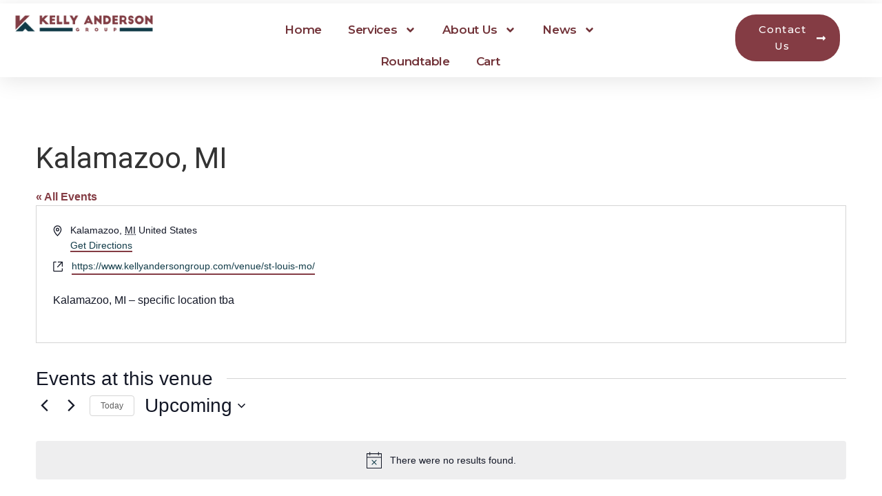

--- FILE ---
content_type: text/css
request_url: https://www.kellyandersongroup.com/wp-content/uploads/elementor/css/post-6691.css?ver=1769524332
body_size: 1468
content:
.elementor-6691 .elementor-element.elementor-element-6f293245{border-style:solid;border-width:3px 0px 0px 0px;border-color:#FFFFFF00;transition:background 0.3s, border 0.3s, border-radius 0.3s, box-shadow 0.3s;padding:50px 0px 50px 0px;}.elementor-6691 .elementor-element.elementor-element-6f293245 > .elementor-background-overlay{transition:background 0.3s, border-radius 0.3s, opacity 0.3s;}.elementor-6691 .elementor-element.elementor-element-335fd104 > .elementor-element-populated{margin:0% 20% 0% 0%;--e-column-margin-right:20%;--e-column-margin-left:0%;}.elementor-widget-theme-site-logo .widget-image-caption{color:var( --e-global-color-text );font-family:var( --e-global-typography-text-font-family ), Sans-serif;font-weight:var( --e-global-typography-text-font-weight );}.elementor-6691 .elementor-element.elementor-element-4d818407 > .elementor-widget-container{margin:77px 0px 0px -8px;padding:0px 7px 0px 0px;}.elementor-6691 .elementor-element.elementor-element-4d818407 img{width:331px;}.elementor-widget-heading .elementor-heading-title{font-family:var( --e-global-typography-primary-font-family ), Sans-serif;font-weight:var( --e-global-typography-primary-font-weight );color:var( --e-global-color-primary );}.elementor-6691 .elementor-element.elementor-element-6d06862b > .elementor-widget-container{margin:30px 0px -24px 0px;padding:0px 0px 0px 0px;}.elementor-6691 .elementor-element.elementor-element-6d06862b{text-align:start;}.elementor-6691 .elementor-element.elementor-element-6d06862b .elementor-heading-title{font-size:18px;font-weight:500;color:#843C44;}.elementor-6691 .elementor-element.elementor-element-48edf011{margin-top:25px;margin-bottom:0px;}.elementor-6691 .elementor-element.elementor-element-549469cd > .elementor-widget-wrap > .elementor-widget:not(.elementor-widget__width-auto):not(.elementor-widget__width-initial):not(:last-child):not(.elementor-absolute){margin-block-end:20px;}.elementor-widget-icon-list .elementor-icon-list-item:not(:last-child):after{border-color:var( --e-global-color-text );}.elementor-widget-icon-list .elementor-icon-list-icon i{color:var( --e-global-color-primary );}.elementor-widget-icon-list .elementor-icon-list-icon svg{fill:var( --e-global-color-primary );}.elementor-widget-icon-list .elementor-icon-list-item > .elementor-icon-list-text, .elementor-widget-icon-list .elementor-icon-list-item > a{font-family:var( --e-global-typography-text-font-family ), Sans-serif;font-weight:var( --e-global-typography-text-font-weight );}.elementor-widget-icon-list .elementor-icon-list-text{color:var( --e-global-color-secondary );}.elementor-6691 .elementor-element.elementor-element-493f6707 .elementor-icon-list-items:not(.elementor-inline-items) .elementor-icon-list-item:not(:last-child){padding-block-end:calc(14px/2);}.elementor-6691 .elementor-element.elementor-element-493f6707 .elementor-icon-list-items:not(.elementor-inline-items) .elementor-icon-list-item:not(:first-child){margin-block-start:calc(14px/2);}.elementor-6691 .elementor-element.elementor-element-493f6707 .elementor-icon-list-items.elementor-inline-items .elementor-icon-list-item{margin-inline:calc(14px/2);}.elementor-6691 .elementor-element.elementor-element-493f6707 .elementor-icon-list-items.elementor-inline-items{margin-inline:calc(-14px/2);}.elementor-6691 .elementor-element.elementor-element-493f6707 .elementor-icon-list-items.elementor-inline-items .elementor-icon-list-item:after{inset-inline-end:calc(-14px/2);}.elementor-6691 .elementor-element.elementor-element-493f6707 .elementor-icon-list-icon i{color:rgba(0,0,0,0.23);transition:color 0.3s;}.elementor-6691 .elementor-element.elementor-element-493f6707 .elementor-icon-list-icon svg{fill:rgba(0,0,0,0.23);transition:fill 0.3s;}.elementor-6691 .elementor-element.elementor-element-493f6707{--e-icon-list-icon-size:13px;--icon-vertical-offset:0px;}.elementor-6691 .elementor-element.elementor-element-493f6707 .elementor-icon-list-icon{padding-inline-end:0px;}.elementor-6691 .elementor-element.elementor-element-493f6707 .elementor-icon-list-item > .elementor-icon-list-text, .elementor-6691 .elementor-element.elementor-element-493f6707 .elementor-icon-list-item > a{font-size:13px;font-weight:normal;}.elementor-6691 .elementor-element.elementor-element-493f6707 .elementor-icon-list-text{color:#123C49;transition:color 0.3s;}.elementor-6691 .elementor-element.elementor-element-493f6707 .elementor-icon-list-item:hover .elementor-icon-list-text{color:#843C44;}.elementor-6691 .elementor-element.elementor-element-4aad70d5 .elementor-icon-list-items:not(.elementor-inline-items) .elementor-icon-list-item:not(:last-child){padding-block-end:calc(14px/2);}.elementor-6691 .elementor-element.elementor-element-4aad70d5 .elementor-icon-list-items:not(.elementor-inline-items) .elementor-icon-list-item:not(:first-child){margin-block-start:calc(14px/2);}.elementor-6691 .elementor-element.elementor-element-4aad70d5 .elementor-icon-list-items.elementor-inline-items .elementor-icon-list-item{margin-inline:calc(14px/2);}.elementor-6691 .elementor-element.elementor-element-4aad70d5 .elementor-icon-list-items.elementor-inline-items{margin-inline:calc(-14px/2);}.elementor-6691 .elementor-element.elementor-element-4aad70d5 .elementor-icon-list-items.elementor-inline-items .elementor-icon-list-item:after{inset-inline-end:calc(-14px/2);}.elementor-6691 .elementor-element.elementor-element-4aad70d5 .elementor-icon-list-icon i{color:rgba(0,0,0,0.23);transition:color 0.3s;}.elementor-6691 .elementor-element.elementor-element-4aad70d5 .elementor-icon-list-icon svg{fill:rgba(0,0,0,0.23);transition:fill 0.3s;}.elementor-6691 .elementor-element.elementor-element-4aad70d5{--e-icon-list-icon-size:13px;--icon-vertical-offset:0px;}.elementor-6691 .elementor-element.elementor-element-4aad70d5 .elementor-icon-list-icon{padding-inline-end:0px;}.elementor-6691 .elementor-element.elementor-element-4aad70d5 .elementor-icon-list-item > .elementor-icon-list-text, .elementor-6691 .elementor-element.elementor-element-4aad70d5 .elementor-icon-list-item > a{font-size:13px;font-weight:normal;}.elementor-6691 .elementor-element.elementor-element-4aad70d5 .elementor-icon-list-text{color:#123C49;transition:color 0.3s;}.elementor-6691 .elementor-element.elementor-element-4aad70d5 .elementor-icon-list-item:hover .elementor-icon-list-text{color:#843C44;}.elementor-6691 .elementor-element.elementor-element-17de57db > .elementor-element-populated{margin:30px 0px 0px 0px;--e-column-margin-right:0px;--e-column-margin-left:0px;}.elementor-6691 .elementor-element.elementor-element-3954654f{text-align:start;}.elementor-6691 .elementor-element.elementor-element-3954654f .elementor-heading-title{font-size:18px;font-weight:500;color:#843C44;}.elementor-6691 .elementor-element.elementor-element-f95837e .elementor-icon-list-items:not(.elementor-inline-items) .elementor-icon-list-item:not(:last-child){padding-block-end:calc(14px/2);}.elementor-6691 .elementor-element.elementor-element-f95837e .elementor-icon-list-items:not(.elementor-inline-items) .elementor-icon-list-item:not(:first-child){margin-block-start:calc(14px/2);}.elementor-6691 .elementor-element.elementor-element-f95837e .elementor-icon-list-items.elementor-inline-items .elementor-icon-list-item{margin-inline:calc(14px/2);}.elementor-6691 .elementor-element.elementor-element-f95837e .elementor-icon-list-items.elementor-inline-items{margin-inline:calc(-14px/2);}.elementor-6691 .elementor-element.elementor-element-f95837e .elementor-icon-list-items.elementor-inline-items .elementor-icon-list-item:after{inset-inline-end:calc(-14px/2);}.elementor-6691 .elementor-element.elementor-element-f95837e .elementor-icon-list-icon i{color:rgba(0,0,0,0.23);transition:color 0.3s;}.elementor-6691 .elementor-element.elementor-element-f95837e .elementor-icon-list-icon svg{fill:rgba(0,0,0,0.23);transition:fill 0.3s;}.elementor-6691 .elementor-element.elementor-element-f95837e{--e-icon-list-icon-size:13px;--icon-vertical-offset:0px;}.elementor-6691 .elementor-element.elementor-element-f95837e .elementor-icon-list-icon{padding-inline-end:0px;}.elementor-6691 .elementor-element.elementor-element-f95837e .elementor-icon-list-item > .elementor-icon-list-text, .elementor-6691 .elementor-element.elementor-element-f95837e .elementor-icon-list-item > a{font-size:13px;font-weight:normal;}.elementor-6691 .elementor-element.elementor-element-f95837e .elementor-icon-list-text{color:#123C49;transition:color 0.3s;}.elementor-6691 .elementor-element.elementor-element-f95837e .elementor-icon-list-item:hover .elementor-icon-list-text{color:#843C44;}.elementor-6691 .elementor-element.elementor-element-7d0e0cd2 .elementor-repeater-item-28105aa.elementor-social-icon{background-color:#AB2276;}.elementor-6691 .elementor-element.elementor-element-7d0e0cd2 .elementor-repeater-item-28105aa.elementor-social-icon i{color:#FFFFFF;}.elementor-6691 .elementor-element.elementor-element-7d0e0cd2 .elementor-repeater-item-28105aa.elementor-social-icon svg{fill:#FFFFFF;}.elementor-6691 .elementor-element.elementor-element-7d0e0cd2 .elementor-repeater-item-7200cb1.elementor-social-icon{background-color:#000000;}.elementor-6691 .elementor-element.elementor-element-7d0e0cd2{--grid-template-columns:repeat(0, auto);--grid-column-gap:14px;--grid-row-gap:0px;}.elementor-6691 .elementor-element.elementor-element-7d0e0cd2 .elementor-widget-container{text-align:left;}.elementor-widget-text-editor{font-family:var( --e-global-typography-text-font-family ), Sans-serif;font-weight:var( --e-global-typography-text-font-weight );color:var( --e-global-color-text );}.elementor-widget-text-editor.elementor-drop-cap-view-stacked .elementor-drop-cap{background-color:var( --e-global-color-primary );}.elementor-widget-text-editor.elementor-drop-cap-view-framed .elementor-drop-cap, .elementor-widget-text-editor.elementor-drop-cap-view-default .elementor-drop-cap{color:var( --e-global-color-primary );border-color:var( --e-global-color-primary );}.elementor-6691 .elementor-element.elementor-element-30e61ff6 > .elementor-widget-container{margin:0px 0px 0px 0px;}.elementor-6691 .elementor-element.elementor-element-30e61ff6{text-align:start;color:#123C49;}.elementor-6691 .elementor-element.elementor-element-4ef1f94 > .elementor-container > .elementor-column > .elementor-widget-wrap{align-content:center;align-items:center;}.elementor-6691 .elementor-element.elementor-element-4ef1f94:not(.elementor-motion-effects-element-type-background), .elementor-6691 .elementor-element.elementor-element-4ef1f94 > .elementor-motion-effects-container > .elementor-motion-effects-layer{background-color:#f4f4f4;}.elementor-6691 .elementor-element.elementor-element-4ef1f94 > .elementor-container{min-height:50px;}.elementor-6691 .elementor-element.elementor-element-4ef1f94{transition:background 0.3s, border 0.3s, border-radius 0.3s, box-shadow 0.3s;}.elementor-6691 .elementor-element.elementor-element-4ef1f94 > .elementor-background-overlay{transition:background 0.3s, border-radius 0.3s, opacity 0.3s;}.elementor-6691 .elementor-element.elementor-element-3c3d4671{text-align:start;}.elementor-6691 .elementor-element.elementor-element-3c3d4671 .elementor-heading-title{font-size:12px;font-weight:300;text-transform:uppercase;color:#7a7a7a;}.elementor-6691 .elementor-element.elementor-element-4d54fcb6{text-align:end;}.elementor-6691 .elementor-element.elementor-element-4d54fcb6 .elementor-heading-title{font-size:12px;font-weight:300;text-transform:uppercase;color:#7a7a7a;}.elementor-6691:not(.elementor-motion-effects-element-type-background), .elementor-6691 > .elementor-motion-effects-container > .elementor-motion-effects-layer{background-color:#FFFFFF;}.elementor-theme-builder-content-area{height:400px;}.elementor-location-header:before, .elementor-location-footer:before{content:"";display:table;clear:both;}@media(min-width:481px){.elementor-6691 .elementor-element.elementor-element-549469cd{width:50.733%;}.elementor-6691 .elementor-element.elementor-element-cb73a8b{width:49.259%;}}@media(max-width:833px){.elementor-6691 .elementor-element.elementor-element-6f293245{padding:30px 20px 30px 20px;}.elementor-6691 .elementor-element.elementor-element-335fd104 > .elementor-element-populated{margin:0% 10% 0% 0%;--e-column-margin-right:10%;--e-column-margin-left:0%;}.elementor-6691 .elementor-element.elementor-element-493f6707 .elementor-icon-list-item > .elementor-icon-list-text, .elementor-6691 .elementor-element.elementor-element-493f6707 .elementor-icon-list-item > a{font-size:13px;}.elementor-6691 .elementor-element.elementor-element-4aad70d5 .elementor-icon-list-item > .elementor-icon-list-text, .elementor-6691 .elementor-element.elementor-element-4aad70d5 .elementor-icon-list-item > a{font-size:13px;}.elementor-6691 .elementor-element.elementor-element-f95837e .elementor-icon-list-item > .elementor-icon-list-text, .elementor-6691 .elementor-element.elementor-element-f95837e .elementor-icon-list-item > a{font-size:13px;}.elementor-6691 .elementor-element.elementor-element-4ef1f94{padding:5px 20px 5px 20px;}}@media(max-width:480px){.elementor-6691 .elementor-element.elementor-element-6f293245{padding:30px 20px 30px 20px;}.elementor-6691 .elementor-element.elementor-element-335fd104{width:100%;}.elementor-6691 .elementor-element.elementor-element-335fd104 > .elementor-element-populated{margin:0px 0px -30px 0px;--e-column-margin-right:0px;--e-column-margin-left:0px;}.elementor-6691 .elementor-element.elementor-element-4d818407 img{width:237px;max-width:59%;height:52px;}.elementor-6691 .elementor-element.elementor-element-9ae702f{width:100%;}.elementor-6691 .elementor-element.elementor-element-9ae702f > .elementor-element-populated{margin:30px 0px 0px 0px;--e-column-margin-right:0px;--e-column-margin-left:0px;}.elementor-6691 .elementor-element.elementor-element-6d06862b > .elementor-widget-container{margin:0px 0px -25px 0px;}.elementor-6691 .elementor-element.elementor-element-549469cd{width:50%;}.elementor-6691 .elementor-element.elementor-element-cb73a8b{width:50%;}.elementor-6691 .elementor-element.elementor-element-17de57db > .elementor-element-populated{margin:30px 0px 0px 0px;--e-column-margin-right:0px;--e-column-margin-left:0px;}.elementor-6691 .elementor-element.elementor-element-7d0e0cd2{--grid-column-gap:11px;}.elementor-6691 .elementor-element.elementor-element-3c3d4671{text-align:center;}.elementor-6691 .elementor-element.elementor-element-4d54fcb6{text-align:center;}}@media(max-width:833px) and (min-width:481px){.elementor-6691 .elementor-element.elementor-element-335fd104{width:47%;}.elementor-6691 .elementor-element.elementor-element-9ae702f{width:52%;}.elementor-6691 .elementor-element.elementor-element-17de57db{width:97%;}}

--- FILE ---
content_type: text/css
request_url: https://www.kellyandersongroup.com/wp-content/uploads/elementor/css/post-282.css?ver=1769524332
body_size: 1159
content:
.elementor-282 .elementor-element.elementor-element-1bfb4011 > .elementor-container{max-width:659px;}.elementor-282 .elementor-element.elementor-element-1bfb4011{margin-top:0px;margin-bottom:0px;}.elementor-bc-flex-widget .elementor-282 .elementor-element.elementor-element-18ca2eb.elementor-column .elementor-widget-wrap{align-items:center;}.elementor-282 .elementor-element.elementor-element-18ca2eb.elementor-column.elementor-element[data-element_type="column"] > .elementor-widget-wrap.elementor-element-populated{align-content:center;align-items:center;}.elementor-282 .elementor-element.elementor-element-18ca2eb > .elementor-element-populated{padding:0% 15% 0% 10%;}.elementor-282 .elementor-element.elementor-element-18ca2eb{z-index:2;}.elementor-widget-heading .elementor-heading-title{font-family:var( --e-global-typography-primary-font-family ), Sans-serif;font-weight:var( --e-global-typography-primary-font-weight );color:var( --e-global-color-primary );}.elementor-282 .elementor-element.elementor-element-61c505ce .elementor-heading-title{font-family:"Sarabun", Sans-serif;font-size:23px;font-weight:500;text-transform:uppercase;color:#823F45;}.elementor-282 .elementor-element.elementor-element-1b76d01c .elementor-heading-title{font-family:"Roboto", Sans-serif;font-size:16px;font-weight:400;color:#123C49;}.elementor-widget-form .elementor-field-group > label, .elementor-widget-form .elementor-field-subgroup label{color:var( --e-global-color-text );}.elementor-widget-form .elementor-field-group > label{font-family:var( --e-global-typography-text-font-family ), Sans-serif;font-weight:var( --e-global-typography-text-font-weight );}.elementor-widget-form .elementor-field-type-html{color:var( --e-global-color-text );font-family:var( --e-global-typography-text-font-family ), Sans-serif;font-weight:var( --e-global-typography-text-font-weight );}.elementor-widget-form .elementor-field-group .elementor-field{color:var( --e-global-color-text );}.elementor-widget-form .elementor-field-group .elementor-field, .elementor-widget-form .elementor-field-subgroup label{font-family:var( --e-global-typography-text-font-family ), Sans-serif;font-weight:var( --e-global-typography-text-font-weight );}.elementor-widget-form .elementor-button{font-family:var( --e-global-typography-accent-font-family ), Sans-serif;font-weight:var( --e-global-typography-accent-font-weight );}.elementor-widget-form .e-form__buttons__wrapper__button-next{background-color:var( --e-global-color-accent );}.elementor-widget-form .elementor-button[type="submit"]{background-color:var( --e-global-color-accent );}.elementor-widget-form .e-form__buttons__wrapper__button-previous{background-color:var( --e-global-color-accent );}.elementor-widget-form .elementor-message{font-family:var( --e-global-typography-text-font-family ), Sans-serif;font-weight:var( --e-global-typography-text-font-weight );}.elementor-widget-form .e-form__indicators__indicator, .elementor-widget-form .e-form__indicators__indicator__label{font-family:var( --e-global-typography-accent-font-family ), Sans-serif;font-weight:var( --e-global-typography-accent-font-weight );}.elementor-widget-form{--e-form-steps-indicator-inactive-primary-color:var( --e-global-color-text );--e-form-steps-indicator-active-primary-color:var( --e-global-color-accent );--e-form-steps-indicator-completed-primary-color:var( --e-global-color-accent );--e-form-steps-indicator-progress-color:var( --e-global-color-accent );--e-form-steps-indicator-progress-background-color:var( --e-global-color-text );--e-form-steps-indicator-progress-meter-color:var( --e-global-color-text );}.elementor-widget-form .e-form__indicators__indicator__progress__meter{font-family:var( --e-global-typography-accent-font-family ), Sans-serif;font-weight:var( --e-global-typography-accent-font-weight );}.elementor-282 .elementor-element.elementor-element-1e3a2b70 .elementor-field-group{padding-right:calc( 10px/2 );padding-left:calc( 10px/2 );margin-bottom:10px;}.elementor-282 .elementor-element.elementor-element-1e3a2b70 .elementor-form-fields-wrapper{margin-left:calc( -10px/2 );margin-right:calc( -10px/2 );margin-bottom:-10px;}.elementor-282 .elementor-element.elementor-element-1e3a2b70 .elementor-field-group.recaptcha_v3-bottomleft, .elementor-282 .elementor-element.elementor-element-1e3a2b70 .elementor-field-group.recaptcha_v3-bottomright{margin-bottom:0;}body.rtl .elementor-282 .elementor-element.elementor-element-1e3a2b70 .elementor-labels-inline .elementor-field-group > label{padding-left:0px;}body:not(.rtl) .elementor-282 .elementor-element.elementor-element-1e3a2b70 .elementor-labels-inline .elementor-field-group > label{padding-right:0px;}body .elementor-282 .elementor-element.elementor-element-1e3a2b70 .elementor-labels-above .elementor-field-group > label{padding-bottom:0px;}.elementor-282 .elementor-element.elementor-element-1e3a2b70 .elementor-field-group > label, .elementor-282 .elementor-element.elementor-element-1e3a2b70 .elementor-field-subgroup label{color:#823F45;}.elementor-282 .elementor-element.elementor-element-1e3a2b70 .elementor-field-group > label{font-family:"Roboto", Sans-serif;font-weight:600;}.elementor-282 .elementor-element.elementor-element-1e3a2b70 .elementor-field-type-html{padding-bottom:0px;}.elementor-282 .elementor-element.elementor-element-1e3a2b70 .elementor-field-group .elementor-field{color:#823F45;}.elementor-282 .elementor-element.elementor-element-1e3a2b70 .elementor-field-group .elementor-field, .elementor-282 .elementor-element.elementor-element-1e3a2b70 .elementor-field-subgroup label{font-size:14px;}.elementor-282 .elementor-element.elementor-element-1e3a2b70 .elementor-field-group .elementor-field:not(.elementor-select-wrapper){background-color:#ffffff;border-color:#123C49;border-width:2px 2px 2px 2px;}.elementor-282 .elementor-element.elementor-element-1e3a2b70 .elementor-field-group .elementor-select-wrapper select{background-color:#ffffff;border-color:#123C49;border-width:2px 2px 2px 2px;}.elementor-282 .elementor-element.elementor-element-1e3a2b70 .elementor-field-group .elementor-select-wrapper::before{color:#123C49;}.elementor-282 .elementor-element.elementor-element-1e3a2b70 .elementor-button{text-transform:uppercase;letter-spacing:3.7px;border-radius:20px 20px 20px 20px;}.elementor-282 .elementor-element.elementor-element-1e3a2b70 .e-form__buttons__wrapper__button-next{background-color:#823F45;color:#ffffff;}.elementor-282 .elementor-element.elementor-element-1e3a2b70 .elementor-button[type="submit"]{background-color:#823F45;color:#ffffff;}.elementor-282 .elementor-element.elementor-element-1e3a2b70 .elementor-button[type="submit"] svg *{fill:#ffffff;}.elementor-282 .elementor-element.elementor-element-1e3a2b70 .e-form__buttons__wrapper__button-previous{background-color:#123C49;color:#ffffff;}.elementor-282 .elementor-element.elementor-element-1e3a2b70 .e-form__buttons__wrapper__button-next:hover{background-color:#123C49;color:#ffffff;}.elementor-282 .elementor-element.elementor-element-1e3a2b70 .elementor-button[type="submit"]:hover{background-color:#123C49;color:#ffffff;}.elementor-282 .elementor-element.elementor-element-1e3a2b70 .elementor-button[type="submit"]:hover svg *{fill:#ffffff;}.elementor-282 .elementor-element.elementor-element-1e3a2b70 .e-form__buttons__wrapper__button-previous:hover{color:#ffffff;}.elementor-282 .elementor-element.elementor-element-1e3a2b70{--e-form-steps-indicators-spacing:20px;--e-form-steps-indicator-padding:30px;--e-form-steps-indicator-inactive-secondary-color:#ffffff;--e-form-steps-indicator-active-secondary-color:#ffffff;--e-form-steps-indicator-completed-secondary-color:#ffffff;--e-form-steps-divider-width:1px;--e-form-steps-divider-gap:10px;}#elementor-popup-modal-282 .dialog-widget-content{animation-duration:1.2s;background-color:#E06E6ECF;background-image:url("https://www.kellyandersongroup.com/wp-content/uploads/2022/09/placeholder.png");background-position:-331px 0px;background-repeat:no-repeat;background-size:auto;box-shadow:2px 8px 23px 3px rgba(0,0,0,0.2);}#elementor-popup-modal-282{background-color:#000000DE;justify-content:flex-end;align-items:flex-start;pointer-events:all;}#elementor-popup-modal-282 .dialog-message{width:360px;height:565px;align-items:center;}#elementor-popup-modal-282 .dialog-close-button{display:flex;font-size:25px;}#elementor-popup-modal-282 .dialog-close-button i{color:#823E45;}#elementor-popup-modal-282 .dialog-close-button svg{fill:#823E45;}@media(max-width:833px){#elementor-popup-modal-282 .dialog-widget-content{background-position:0px 0px;}}@media(max-width:480px){.elementor-282 .elementor-element.elementor-element-1b76d01c .elementor-heading-title{font-size:15px;}#elementor-popup-modal-282 .dialog-message{height:759px;}#elementor-popup-modal-282 .dialog-widget-content{background-position:-255px 0px;}}